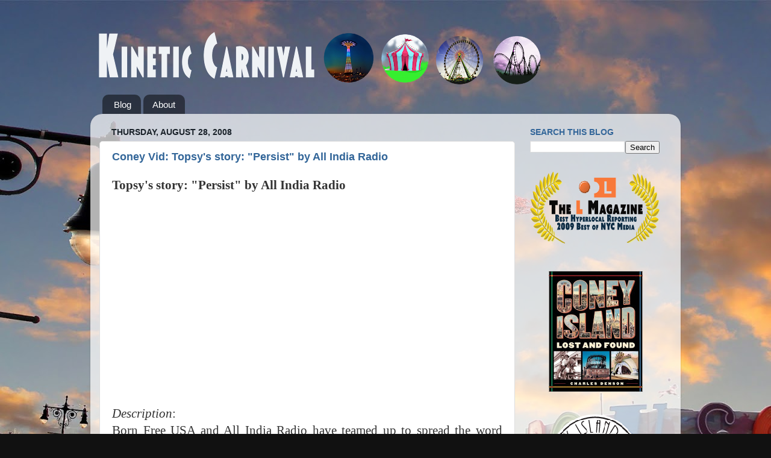

--- FILE ---
content_type: text/html; charset=utf-8
request_url: https://www.google.com/recaptcha/api2/aframe
body_size: 264
content:
<!DOCTYPE HTML><html><head><meta http-equiv="content-type" content="text/html; charset=UTF-8"></head><body><script nonce="bT0rBAp6Jprkl5eLDiaorw">/** Anti-fraud and anti-abuse applications only. See google.com/recaptcha */ try{var clients={'sodar':'https://pagead2.googlesyndication.com/pagead/sodar?'};window.addEventListener("message",function(a){try{if(a.source===window.parent){var b=JSON.parse(a.data);var c=clients[b['id']];if(c){var d=document.createElement('img');d.src=c+b['params']+'&rc='+(localStorage.getItem("rc::a")?sessionStorage.getItem("rc::b"):"");window.document.body.appendChild(d);sessionStorage.setItem("rc::e",parseInt(sessionStorage.getItem("rc::e")||0)+1);localStorage.setItem("rc::h",'1768771802025');}}}catch(b){}});window.parent.postMessage("_grecaptcha_ready", "*");}catch(b){}</script></body></html>